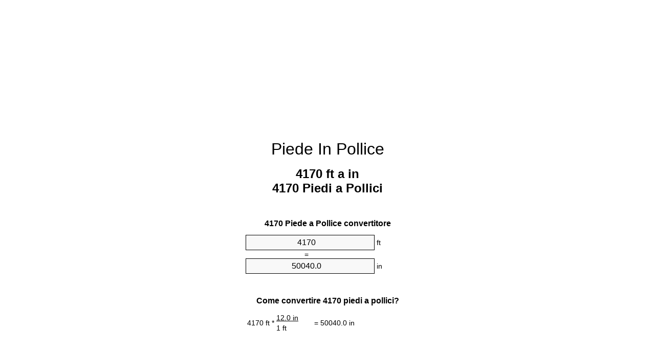

--- FILE ---
content_type: text/html
request_url: https://feet-to-inches.appspot.com/2/it/4170-piede-in-pollice.html
body_size: 6112
content:
<!DOCTYPE html><html dir="ltr" lang="it"><head><meta charset="utf-8"><title>4170 Piedi a Pollici convertitore di unità | 4170 ft a in convertitore di unità</title> <meta name="description" content="4170 ft a in (4170 piedi a pollici) convertitore di unità. Convertire 4170 Piede a Pollice con la formula, la conversione lunghezze comuni, tabelle di conversione e di più."> <meta name="keywords" content="4170 ft a Pollici, 4170 ft a in, 4170 Piede a in, 4170 Piedi a in, 4170 Piedi a Pollici, 4170 Piede a Pollici, 4170 ft a Pollice"><meta name="viewport" content="width=device-width, initial-scale=1, maximum-scale=1, user-scalable=0"><link rel="icon" type="image/x-icon" href="https://feet-to-inches.appspot.com/favicon.ico"><link rel="shortcut icon" type="image/x-icon" href="https://feet-to-inches.appspot.com/favicon.ico"><link rel="icon" type="image/gif" href="https://feet-to-inches.appspot.com/favicon.gif"><link rel="icon" type="image/png" href="https://feet-to-inches.appspot.com/favicon.png"><link rel="apple-touch-icon" href="https://feet-to-inches.appspot.com/apple-touch-icon.png"><link rel="apple-touch-icon" href="https://feet-to-inches.appspot.com/apple-touch-icon-57x57.png" sizes="57x57"><link rel="apple-touch-icon" href="https://feet-to-inches.appspot.com/apple-touch-icon-60x60.png" sizes="60x60"><link rel="apple-touch-icon" href="https://feet-to-inches.appspot.com/apple-touch-icon-72x72.png" sizes="72x72"><link rel="apple-touch-icon" href="https://feet-to-inches.appspot.com/apple-touch-icon-76x76.png" sizes="76x76"><link rel="apple-touch-icon" href="https://feet-to-inches.appspot.com/apple-touch-icon-114x114.png" sizes="114x114"><link rel="apple-touch-icon" href="https://feet-to-inches.appspot.com/apple-touch-icon-120x120.png" sizes="120x120"><link rel="apple-touch-icon" href="https://feet-to-inches.appspot.com/apple-touch-icon-128x128.png" sizes="128x128"><link rel="apple-touch-icon" href="https://feet-to-inches.appspot.com/apple-touch-icon-144x144.png" sizes="144x144"><link rel="apple-touch-icon" href="https://feet-to-inches.appspot.com/apple-touch-icon-152x152.png" sizes="152x152"><link rel="apple-touch-icon" href="https://feet-to-inches.appspot.com/apple-touch-icon-180x180.png" sizes="180x180"><link rel="apple-touch-icon" href="https://feet-to-inches.appspot.com/apple-touch-icon-precomposed.png"><link rel="icon" type="image/png" href="https://feet-to-inches.appspot.com/favicon-16x16.png" sizes="16x16"><link rel="icon" type="image/png" href="https://feet-to-inches.appspot.com/favicon-32x32.png" sizes="32x32"><link rel="icon" type="image/png" href="https://feet-to-inches.appspot.com/favicon-96x96.png" sizes="96x96"><link rel="icon" type="image/png" href="https://feet-to-inches.appspot.com/favicon-160x160.png" sizes="160x160"><link rel="icon" type="image/png" href="https://feet-to-inches.appspot.com/favicon-192x192.png" sizes="192x192"><link rel="icon" type="image/png" href="https://feet-to-inches.appspot.com/favicon-196x196.png" sizes="196x196"><link rel="alternate" href="https://feet-to-inches.appspot.com/4170-feet-to-inches.html" hreflang="en"><link rel="alternate" href="https://feet-to-inches.appspot.com/0/bg/4170-krak-v-inch.html" hreflang="bg"><link rel="alternate" href="https://feet-to-inches.appspot.com/0/cs/4170-stopa-na-palec.html" hreflang="cs"><link rel="alternate" href="https://feet-to-inches.appspot.com/0/da/4170-fod-til-tomme.html" hreflang="da"><link rel="alternate" href="https://feet-to-inches.appspot.com/0/de/4170-fuss-in-zoll.html" hreflang="de"><link rel="alternate" href="https://feet-to-inches.appspot.com/1/el/4170-podi-se-intsa.html" hreflang="el"><link rel="alternate" href="https://feet-to-inches.appspot.com/1/es/4170-pie-en-pulgada.html" hreflang="es"><link rel="alternate" href="https://feet-to-inches.appspot.com/1/et/4170-jalg-et-toll.html" hreflang="et"><link rel="alternate" href="https://feet-to-inches.appspot.com/1/fi/4170-jalka-tuuma.html" hreflang="fi"><link rel="alternate" href="https://feet-to-inches.appspot.com/2/fr/4170-pied-en-pouce.html" hreflang="fr"><link rel="alternate" href="https://feet-to-inches.appspot.com/2/hr/4170-stopa-u-palac.html" hreflang="hr"><link rel="alternate" href="https://feet-to-inches.appspot.com/2/hu/4170-lab-huevelyk.html" hreflang="hu"><link rel="alternate" href="https://feet-to-inches.appspot.com/2/it/4170-piede-in-pollice.html" hreflang="it"><link rel="alternate" href="https://feet-to-inches.appspot.com/3/lt/4170-peda-iki-colis.html" hreflang="lt"><link rel="alternate" href="https://feet-to-inches.appspot.com/3/mt/4170-piedi-fil-pulzier.html" hreflang="mt"><link rel="alternate" href="https://feet-to-inches.appspot.com/3/nl/4170-voet-naar-inch.html" hreflang="nl"><link rel="alternate" href="https://feet-to-inches.appspot.com/3/pl/4170-stopa-na-cal.html" hreflang="pl"><link rel="alternate" href="https://feet-to-inches.appspot.com/4/pt/4170-pe-em-polegada.html" hreflang="pt"><link rel="alternate" href="https://feet-to-inches.appspot.com/4/ro/4170-picior-in-tol.html" hreflang="ro"><link rel="alternate" href="https://feet-to-inches.appspot.com/4/sk/4170-stopa-na-palec.html" hreflang="sk"><link rel="alternate" href="https://feet-to-inches.appspot.com/4/sv/4170-fot-till-inch.html" hreflang="sv"><link rel="alternate" href="https://feet-to-inches.appspot.com/5/af/4170-voet-in-duim.html" hreflang="af"><link rel="alternate" href="https://feet-to-inches.appspot.com/5/ar/4170-feet-to-inches.html" hreflang="ar"><link rel="alternate" href="https://feet-to-inches.appspot.com/5/az/4170-ayaq-dueym.html" hreflang="az"><link rel="alternate" href="https://feet-to-inches.appspot.com/5/bn/4170-feet-to-inches.html" hreflang="bn"><link rel="alternate" href="https://feet-to-inches.appspot.com/6/ca/4170-peu-a-polzada.html" hreflang="ca"><link rel="alternate" href="https://feet-to-inches.appspot.com/6/hi/4170-feet-to-inches.html" hreflang="hi"><link rel="alternate" href="https://feet-to-inches.appspot.com/6/id/4170-kaki-ke-inci.html" hreflang="id"><link rel="alternate" href="https://feet-to-inches.appspot.com/6/ja/4170-feet-to-inches.html" hreflang="ja"><link rel="alternate" href="https://feet-to-inches.appspot.com/7/ko/4170-feet-to-inches.html" hreflang="ko"><link rel="alternate" href="https://feet-to-inches.appspot.com/7/no/4170-fot-til-tomme.html" hreflang="no"><link rel="alternate" href="https://feet-to-inches.appspot.com/7/ru/4170-noga-v-dyuym.html" hreflang="ru"><link rel="alternate" href="https://feet-to-inches.appspot.com/7/sl/4170-cevelj-v-palec.html" hreflang="sl"><link rel="alternate" href="https://feet-to-inches.appspot.com/8/sq/4170-kembe-ne-inc.html" hreflang="sq"><link rel="alternate" href="https://feet-to-inches.appspot.com/8/th/4170-feet-to-inches.html" hreflang="th"><link rel="alternate" href="https://feet-to-inches.appspot.com/8/gu/4170-feet-to-inches.html" hreflang="gu"><link rel="alternate" href="https://feet-to-inches.appspot.com/8/tr/4170-fit-inc.html" hreflang="tr"><link rel="alternate" href="https://feet-to-inches.appspot.com/9/uk/4170-noha-v-dyuym.html" hreflang="uk"><link rel="alternate" href="https://feet-to-inches.appspot.com/9/vi/4170-foot-sang-inch.html" hreflang="vi"><link rel="alternate" href="https://feet-to-inches.appspot.com/9/zhs/4170-feet-to-inches.html" hreflang="zh-Hans"><link rel="alternate" href="https://feet-to-inches.appspot.com/9/zht/4170-feet-to-inches.html" hreflang="zh-Hant"><link rel="alternate" href="https://feet-to-inches.appspot.com/10/engb/4170-feet-to-inches.html" hreflang="en-GB"><link rel="canonical" href="https://feet-to-inches.appspot.com/2/it/4170-piede-in-pollice.html">  <meta name="robots" content="index,follow"> <style type="text/css">*{font-family:arial,sans-serif;-webkit-appearance:none;-webkit-touch-callout:none;font-size:14px}body{margin:0;padding:0}.wrapper{width:320px;overflow:hidden;margin:0 auto;background-color:#fff}.ad_1{position:absolute;top:5px;left:calc(50% - 480px);padding:0;margin:0;width:300px;height:600px;overflow:hidden}.ad_2{padding:0;margin:0;width:320px;height:100px;overflow:hidden}.ad_3{padding:0;margin:0;width:320px;height:250px;overflow:hidden}.ad_4{padding:0;margin:0;width:320px;height:250px;display:none;overflow:hidden}.adsense_1{width:300px;height:600px;display:inline-block}.adsense_2{width:320px;height:100px;display:inline-block}.adsense_3{width:300px;height:250px;display:inline-block}.adsense_4{width:300px;height:250px;display:none}.header{overflow:hidden;text-align:center;padding-top:20px}.header a,.header a:active,.header a:hover{font-size:32px;color:#000;text-align:center;text-decoration:none}h1,h2{width:100%;text-align:center;font-weight:bold}h1,h1 span{font-size:24px}h2{font-size:16px;padding-top:30px}img{padding-left:5px;width:310px;height:705px}.text{padding:0 5px 5px 5px}.text a,.text a:hover,.text a:active{color:#005dab}.link_list,.footer ol{list-style:none;padding:0}.link_list li,.footer ol li{width:310px;padding:5px}.link_list li h3{padding:0;margin:0}.link_list li a,.link_list li a:hover,.link_list li a:active,.footer ol li a,.footer ol li a:hover,.footer ol li a:active,.footer ol li span{display:block;padding:5px 0 5px 0;color:#000;text-decoration:none}.link_list li a:hover,.footer ol li a:hover{text-decoration:underline}.link_list li a:after{content:"〉";float:right}input{width:240px;text-align:center;background-color:#f8f8f8;border:1px solid #000;padding:5px;font-size:16px}.center{padding-left:115px}.underline{text-decoration:underline;width:70px}.center1{text-align:center}.left{text-align:left}.right{text-align:right}.common,.common th,.common td{border:1px solid #000;border-collapse:collapse;padding:5px;width:300px}.common th{background-color:#cecece}.common td{width:50%;font-size:12px}.conversion{margin-bottom:20px}.b1{background-color:#f8f8f8}.footer{overflow:hidden;background-color:#dcdcdc;margin-top:30px}.footer ol li,.footer ol li a,.footer ol li span{text-align:center;color:#666}@media(min-width:759px) and (max-width:1014px){.ad_1{width:160px;left:calc(50% - 340px)}.adsense_1{width:160px}}@media(max-width:758px){.ad_1,.adsense_1{display:none}.ad_4,.adsense_4{display:inline-block}}</style><script type="text/javascript">function roundNumber(a,b){return Math.round(Math.round(a*Math.pow(10,b+1))/Math.pow(10,1))/Math.pow(10,b)}function convert(e,a,d,f){var c=document.getElementById(e).value;var b="";if(c!=""){if(!isNaN(c)){b=roundNumber(c*d,f)}}if(document.getElementById(a).hasAttribute("value")){document.getElementById(a).value=b}else{document.getElementById(a).textContent=b}};</script><script type="application/ld+json">
        {
            "@context": "http://schema.org",
            "@type": "WebSite",
            "name": "Piede In Pollice",
            "url": "https://feet-to-inches.appspot.com/2/it/"
        }
    </script><script type="application/ld+json">
        {
            "@context": "http://schema.org",
            "@type": "BreadcrumbList",
            "itemListElement":
            [
                {
                    "@type": "ListItem",
                    "position": 1,
                    "item":
                    {
                        "@id": "https://feet-to-inches.appspot.com/2/it/4170-piede-in-pollice.html",
                        "name": "4170 Piedi"
                    }
                }
            ]
        }
    </script> </head><body><div class="wrapper"><div class="ad_2"><script async src="//pagead2.googlesyndication.com/pagead/js/adsbygoogle.js"></script><ins class="adsbygoogle adsense_2" data-ad-client="ca-pub-5743809677409270" data-ad-slot="7738221948" data-ad-format="auto"></ins><script>(adsbygoogle=window.adsbygoogle||[]).push({});</script></div><div class="header"><header><a title="Piede In Pollice Convertitore Di Unità" href="https://feet-to-inches.appspot.com/2/it/">Piede In Pollice</a></header></div><div><h1>4170 ft a in<br>4170 Piedi a Pollici</h1></div><div><div><h2>4170 Piede a Pollice convertitore</h2></div><div><form><div><input id="from" type="number" min="0" max="1000000000000" step="any" placeholder="1" onkeyup="convert('from', 'to', 12.0, 10);" onchange="convert('from', 'to', 12.0, 10);" value="4170">&nbsp;<span class="unit">ft</span></div><div class="center">=</div><div><input id="to" type="number" min="0" max="1000000000000" step="any" placeholder="1" onkeyup="convert('to', 'from', 0.0833333333333, 10);" onchange="convert('to', 'from', 0.0833333333333, 10);" value="50040.0">&nbsp;<span class="unit">in</span></div></form></div></div><div><div><h2>Come convertire 4170 piedi a pollici?</h2></div><div><table><tr><td class="right" rowspan="2">4170&nbsp;ft *</td><td class="underline">12.0&nbsp;in</td><td class="left" rowspan="2">=&nbsp;50040.0&nbsp;in</td></tr><tr><td>1 ft</td></tr></table></div></div><div class="ad_3"><script async src="//pagead2.googlesyndication.com/pagead/js/adsbygoogle.js"></script><ins class="adsbygoogle adsense_3" data-ad-client="ca-pub-5743809677409270" data-ad-slot="3168421542" data-ad-format="auto"></ins><script>(adsbygoogle=window.adsbygoogle||[]).push({});</script></div><div><div><h2>Convertire 4170 ft di lunghezze comuni</h2></div><div><table class="common"><tr><th>Unità di misura</th><th>Lunghezza</th></tr><tr class="b1"><td>Nanometro</td><td>1.271016e+12 nm</td></tr><tr><td>Micrometro</td><td>1271016000.0 µm</td></tr><tr class="b1"><td>Millimetro</td><td>1271016.0 mm</td></tr><tr><td>Centimetro</td><td>127101.6 cm</td></tr><tr class="b1"><td>Pollice</td><td>50040.0 in</td></tr><tr><td>Piede</td><td>4170.0 ft</td></tr><tr class="b1"><td>Iarda</td><td>1390.0 yd</td></tr><tr><td>Metro</td><td>1271.016 m</td></tr><tr class="b1"><td>Chilometro</td><td>1.271016 km</td></tr><tr><td>Miglio</td><td>0.7897727273 mi</td></tr><tr class="b1"><td>Miglio nautico</td><td>0.6862937365 nmi</td></tr></table></div></div><div class="ad_4"><script async src="//pagead2.googlesyndication.com/pagead/js/adsbygoogle.js"></script><ins class="adsbygoogle adsense_4" data-ad-client="ca-pub-5743809677409270" data-ad-slot="6121887945" data-ad-format="auto"></ins><script>(adsbygoogle=window.adsbygoogle||[]).push({});</script></div><div><div><h2>4170 Piede tabella di conversione</h2></div><div><img alt="4170 Piede tabella di conversione" src="https://feet-to-inches.appspot.com/image/4170.png"></div></div><div><div><h2>Ulteriori piedi a pollici calcoli</h2></div><div><ol class="link_list"><li class="b1"><a title="4070 ft a in | 4070 Piedi a Pollici" href="https://feet-to-inches.appspot.com/2/it/4070-piede-in-pollice.html">4070 Piedi a in</a></li><li><a title="4080 ft a in | 4080 Piedi a Pollici" href="https://feet-to-inches.appspot.com/2/it/4080-piede-in-pollice.html">4080 ft a Pollici</a></li><li class="b1"><a title="4090 ft a in | 4090 Piedi a Pollici" href="https://feet-to-inches.appspot.com/2/it/4090-piede-in-pollice.html">4090 Piedi a Pollici</a></li><li><a title="4100 ft a in | 4100 Piedi a Pollici" href="https://feet-to-inches.appspot.com/2/it/4100-piede-in-pollice.html">4100 ft a Pollice</a></li><li class="b1"><a title="4110 ft a in | 4110 Piedi a Pollici" href="https://feet-to-inches.appspot.com/2/it/4110-piede-in-pollice.html">4110 ft a in</a></li><li><a title="4120 ft a in | 4120 Piedi a Pollici" href="https://feet-to-inches.appspot.com/2/it/4120-piede-in-pollice.html">4120 Piedi a in</a></li><li class="b1"><a title="4130 ft a in | 4130 Piedi a Pollici" href="https://feet-to-inches.appspot.com/2/it/4130-piede-in-pollice.html">4130 ft a Pollice</a></li><li><a title="4140 ft a in | 4140 Piedi a Pollici" href="https://feet-to-inches.appspot.com/2/it/4140-piede-in-pollice.html">4140 Piedi a in</a></li><li class="b1"><a title="4150 ft a in | 4150 Piedi a Pollici" href="https://feet-to-inches.appspot.com/2/it/4150-piede-in-pollice.html">4150 ft a Pollici</a></li><li><a title="4160 ft a in | 4160 Piedi a Pollici" href="https://feet-to-inches.appspot.com/2/it/4160-piede-in-pollice.html">4160 ft a in</a></li><li class="b1"><a title="4170 ft a in | 4170 Piedi a Pollici" href="https://feet-to-inches.appspot.com/2/it/4170-piede-in-pollice.html">4170 ft a Pollici</a></li><li><a title="4180 ft a in | 4180 Piedi a Pollici" href="https://feet-to-inches.appspot.com/2/it/4180-piede-in-pollice.html">4180 ft a in</a></li><li class="b1"><a title="4190 ft a in | 4190 Piedi a Pollici" href="https://feet-to-inches.appspot.com/2/it/4190-piede-in-pollice.html">4190 Piedi a Pollice</a></li><li><a title="4200 ft a in | 4200 Piedi a Pollici" href="https://feet-to-inches.appspot.com/2/it/4200-piede-in-pollice.html">4200 ft a in</a></li><li class="b1"><a title="4210 ft a in | 4210 Piedi a Pollici" href="https://feet-to-inches.appspot.com/2/it/4210-piede-in-pollice.html">4210 ft a in</a></li><li><a title="4220 ft a in | 4220 Piedi a Pollici" href="https://feet-to-inches.appspot.com/2/it/4220-piede-in-pollice.html">4220 ft a Pollici</a></li><li class="b1"><a title="4230 ft a in | 4230 Piedi a Pollici" href="https://feet-to-inches.appspot.com/2/it/4230-piede-in-pollice.html">4230 Piedi a in</a></li><li><a title="4240 ft a in | 4240 Piedi a Pollici" href="https://feet-to-inches.appspot.com/2/it/4240-piede-in-pollice.html">4240 Piedi a in</a></li><li class="b1"><a title="4250 ft a in | 4250 Piedi a Pollici" href="https://feet-to-inches.appspot.com/2/it/4250-piede-in-pollice.html">4250 Piedi a in</a></li><li><a title="4260 ft a in | 4260 Piedi a Pollici" href="https://feet-to-inches.appspot.com/2/it/4260-piede-in-pollice.html">4260 ft a Pollici</a></li><li class="b1"><a title="4270 ft a in | 4270 Piedi a Pollici" href="https://feet-to-inches.appspot.com/2/it/4270-piede-in-pollice.html">4270 ft a Pollice</a></li></ol></div></div> <div><div><h2>Ortografia alternativa</h2></div><div>4170 ft in Pollici, 4170 ft a Pollici, 4170 ft in in, 4170 ft a in, 4170 Piede in in, 4170 Piede a in, 4170 Piedi in in, 4170 Piedi a in, 4170 Piedi in Pollici, 4170 Piedi a Pollici, 4170 Piede in Pollici, 4170 Piede a Pollici, 4170 ft in Pollice, 4170 ft a Pollice</div></div> <div><div><h2>Ulteriori Lingue</h2></div><div><ol class="link_list"><li class="b1"><a title="4170 Feet To Inches Unit Converter" href="https://feet-to-inches.appspot.com/4170-feet-to-inches.html" hreflang="en">&lrm;4170 Feet To Inches</a></li><li><a title="4170 крак в инч преобразувател на единици" href="https://feet-to-inches.appspot.com/0/bg/4170-krak-v-inch.html" hreflang="bg">&lrm;4170 крак в инч</a></li><li class="b1"><a title="4170 Stopa Na Palec Převod Jednotek" href="https://feet-to-inches.appspot.com/0/cs/4170-stopa-na-palec.html" hreflang="cs">&lrm;4170 Stopa Na Palec</a></li><li><a title="4170 Fod Til Tomme Enhedsomregner" href="https://feet-to-inches.appspot.com/0/da/4170-fod-til-tomme.html" hreflang="da">&lrm;4170 Fod Til Tomme</a></li><li class="b1"><a title="4170 Fuß In Zoll Einheitenumrechner" href="https://feet-to-inches.appspot.com/0/de/4170-fuss-in-zoll.html" hreflang="de">&lrm;4170 Fuß In Zoll</a></li><li><a title="4170 πόδι σε ίντσα μετατροπέας μονάδων" href="https://feet-to-inches.appspot.com/1/el/4170-podi-se-intsa.html" hreflang="el">&lrm;4170 πόδι σε ίντσα</a></li><li class="b1"><a title="4170 Pie En Pulgada Conversor De Unidades" href="https://feet-to-inches.appspot.com/1/es/4170-pie-en-pulgada.html" hreflang="es">&lrm;4170 Pie En Pulgada</a></li><li><a title="4170 Jalg Et Toll Ühikuteisendi" href="https://feet-to-inches.appspot.com/1/et/4170-jalg-et-toll.html" hreflang="et">&lrm;4170 Jalg Et Toll</a></li><li class="b1"><a title="4170 Jalka Tuuma Yksikkömuunnin" href="https://feet-to-inches.appspot.com/1/fi/4170-jalka-tuuma.html" hreflang="fi">&lrm;4170 Jalka Tuuma</a></li><li><a title="4170 Pied En Pouce Convertisseur D'Unités" href="https://feet-to-inches.appspot.com/2/fr/4170-pied-en-pouce.html" hreflang="fr">&lrm;4170 Pied En Pouce</a></li><li class="b1"><a title="4170 Stopa U Palac Pretvornik Jedinica" href="https://feet-to-inches.appspot.com/2/hr/4170-stopa-u-palac.html" hreflang="hr">&lrm;4170 Stopa U Palac</a></li><li><a title="4170 Láb Hüvelyk Mértékegység Átváltó" href="https://feet-to-inches.appspot.com/2/hu/4170-lab-huevelyk.html" hreflang="hu">&lrm;4170 Láb Hüvelyk</a></li><li class="b1"><a title="4170 Piede In Pollice Convertitore Di Unità" href="https://feet-to-inches.appspot.com/2/it/4170-piede-in-pollice.html" hreflang="it">&lrm;4170 Piede In Pollice</a></li><li><a title="4170 Pėda Iki Colis Vieneto Konverterio" href="https://feet-to-inches.appspot.com/3/lt/4170-peda-iki-colis.html" hreflang="lt">&lrm;4170 Pėda Iki Colis</a></li><li class="b1"><a title="4170 Piedi Fil Pulzier Konvertitur Unità" href="https://feet-to-inches.appspot.com/3/mt/4170-piedi-fil-pulzier.html" hreflang="mt">&lrm;4170 Piedi Fil Pulzier</a></li><li><a title="4170 Voet Naar Inch Eenheden Converter" href="https://feet-to-inches.appspot.com/3/nl/4170-voet-naar-inch.html" hreflang="nl">&lrm;4170 Voet Naar Inch</a></li><li class="b1"><a title="4170 Stopa Na Cal Przelicznik Jednostek" href="https://feet-to-inches.appspot.com/3/pl/4170-stopa-na-cal.html" hreflang="pl">&lrm;4170 Stopa Na Cal</a></li><li><a title="4170 Pé Em Polegada Conversor De Unidades" href="https://feet-to-inches.appspot.com/4/pt/4170-pe-em-polegada.html" hreflang="pt">&lrm;4170 Pé Em Polegada</a></li><li class="b1"><a title="4170 Picior în Țol Convertor Unități De Măsură" href="https://feet-to-inches.appspot.com/4/ro/4170-picior-in-tol.html" hreflang="ro">&lrm;4170 Picior în Țol</a></li><li><a title="4170 Stopa Na Palec Konvertor Jednotiek" href="https://feet-to-inches.appspot.com/4/sk/4170-stopa-na-palec.html" hreflang="sk">&lrm;4170 Stopa Na Palec</a></li><li class="b1"><a title="4170 Fot Till Inch Enhetsomvandlaren" href="https://feet-to-inches.appspot.com/4/sv/4170-fot-till-inch.html" hreflang="sv">&lrm;4170 Fot Till Inch</a></li><li><a title="4170 Voet In Duim Eenheid Converter" href="https://feet-to-inches.appspot.com/5/af/4170-voet-in-duim.html" hreflang="af">&lrm;4170 Voet In Duim</a></li><li class="b1"><a title="4170 محوّل الوحدات بوصة إلى قدم" href="https://feet-to-inches.appspot.com/5/ar/4170-feet-to-inches.html" hreflang="ar">&rlm;4170 بوصة إلى قدم</a></li><li><a title="4170 Ayaq Düym Vahid Converter" href="https://feet-to-inches.appspot.com/5/az/4170-ayaq-dueym.html" hreflang="az">&lrm;4170 Ayaq Düym</a></li><li class="b1"><a title="4170 ফুট মধ্যে ইঞ্চি ইউনিট কনভার্টার" href="https://feet-to-inches.appspot.com/5/bn/4170-feet-to-inches.html" hreflang="bn">&lrm;4170 ফুট মধ্যে ইঞ্চি</a></li><li><a title="4170 Peu A Polzada Convertidor D'Unitats" href="https://feet-to-inches.appspot.com/6/ca/4170-peu-a-polzada.html" hreflang="ca">&lrm;4170 Peu A Polzada</a></li><li class="b1"><a title="4170 पैर से इंच इकाई कन्वर्टर" href="https://feet-to-inches.appspot.com/6/hi/4170-feet-to-inches.html" hreflang="hi">&lrm;4170 पैर से इंच</a></li><li><a title="4170 Kaki Ke Inci Pengonversi Satuan" href="https://feet-to-inches.appspot.com/6/id/4170-kaki-ke-inci.html" hreflang="id">&lrm;4170 Kaki Ke Inci</a></li><li class="b1"><a title="4170 インチ単位のコンバーターへの足" href="https://feet-to-inches.appspot.com/6/ja/4170-feet-to-inches.html" hreflang="ja">&lrm;4170 インチに足</a></li><li><a title="4170 발 인치 변환기 미터" href="https://feet-to-inches.appspot.com/7/ko/4170-feet-to-inches.html" hreflang="ko">&lrm;4170 발 인치</a></li><li class="b1"><a title="4170 Fot Til Tomme Enhetskovertering" href="https://feet-to-inches.appspot.com/7/no/4170-fot-til-tomme.html" hreflang="no">&lrm;4170 Fot Til Tomme</a></li><li><a title="4170 нога в дюйм конвертер единиц" href="https://feet-to-inches.appspot.com/7/ru/4170-noga-v-dyuym.html" hreflang="ru">&lrm;4170 нога в дюйм</a></li><li class="b1"><a title="4170 Čevelj V Palec Pretvornik Enot" href="https://feet-to-inches.appspot.com/7/sl/4170-cevelj-v-palec.html" hreflang="sl">&lrm;4170 Čevelj V Palec</a></li><li><a title="4170 Këmbë Në Inç Njësi Converter" href="https://feet-to-inches.appspot.com/8/sq/4170-kembe-ne-inc.html" hreflang="sq">&lrm;4170 Këmbë Në Inç</a></li><li class="b1"><a title="4170 ฟุตนิ้วแปลงหน่วย" href="https://feet-to-inches.appspot.com/8/th/4170-feet-to-inches.html" hreflang="th">&lrm;4170 ฟุตนิ้ว</a></li><li><a title="4170 પગ ઇંચ પરિવર્તક માટે ઇંચ" href="https://feet-to-inches.appspot.com/8/gu/4170-feet-to-inches.html" hreflang="gu">&lrm;4170 પગ ઇંચ</a></li><li class="b1"><a title="4170 Fit İnç Birim Dönüştürücü" href="https://feet-to-inches.appspot.com/8/tr/4170-fit-inc.html" hreflang="tr">&lrm;4170 Fit İnç</a></li><li><a title="4170 нога в дюйм конвертор величин" href="https://feet-to-inches.appspot.com/9/uk/4170-noha-v-dyuym.html" hreflang="uk">&lrm;4170 нога в дюйм</a></li><li class="b1"><a title="4170 Foot Sang Inch Trình Chuyển đổi đơn Vị" href="https://feet-to-inches.appspot.com/9/vi/4170-foot-sang-inch.html" hreflang="vi">&lrm;4170 Foot Sang Inch</a></li><li><a title="4170 英尺为英寸位换算" href="https://feet-to-inches.appspot.com/9/zhs/4170-feet-to-inches.html" hreflang="zh-Hans">&lrm;4170 英尺为英寸</a></li><li class="b1"><a title="4170 英尺至英寸位換算" href="https://feet-to-inches.appspot.com/9/zht/4170-feet-to-inches.html" hreflang="zh-Hant">&lrm;4170 英尺至英寸</a></li><li><a title="4170 Feet To Inches Unit Converter" href="https://feet-to-inches.appspot.com/10/engb/4170-feet-to-inches.html" hreflang="en-GB">&lrm;4170 Feet To Inches</a></li></ol></div></div> <div class="footer"><footer><ol><li><a title="Mappa del sito 0.1 - 100 | Piede In Pollice Convertitore Di Unità" href="https://feet-to-inches.appspot.com/2/it/sitemap-1.html">Mappa del sito 0.1 - 100</a></li><li><a title="Mappa del sito 101 - 1000 | Piede In Pollice Convertitore Di Unità" href="https://feet-to-inches.appspot.com/2/it/sitemap-2.html">Mappa del sito 101 - 1000</a></li><li><a title="Mappa del sito 1010 - 10000 | Piede In Pollice Convertitore Di Unità" href="https://feet-to-inches.appspot.com/2/it/sitemap-3.html">Mappa del sito 1010 - 10000</a></li><li><a title="Impressum | Piede In Pollice Convertitore Di Unità" href="https://feet-to-inches.appspot.com/2/it/impressum.html" rel="nofollow">Impressum</a></li><li><span>&copy; Meta Technologies GmbH</span></li></ol></footer></div></div><div class="ad_1"><script async src="//pagead2.googlesyndication.com/pagead/js/adsbygoogle.js"></script><ins class="adsbygoogle adsense_1" data-ad-client="ca-pub-5743809677409270" data-ad-slot="6401089547" data-ad-format="auto"></ins><script>(adsbygoogle=window.adsbygoogle||[]).push({});</script></div></body></html>


--- FILE ---
content_type: text/html; charset=utf-8
request_url: https://www.google.com/recaptcha/api2/aframe
body_size: 267
content:
<!DOCTYPE HTML><html><head><meta http-equiv="content-type" content="text/html; charset=UTF-8"></head><body><script nonce="otX261PIpEQvLFh0XZk8Cg">/** Anti-fraud and anti-abuse applications only. See google.com/recaptcha */ try{var clients={'sodar':'https://pagead2.googlesyndication.com/pagead/sodar?'};window.addEventListener("message",function(a){try{if(a.source===window.parent){var b=JSON.parse(a.data);var c=clients[b['id']];if(c){var d=document.createElement('img');d.src=c+b['params']+'&rc='+(localStorage.getItem("rc::a")?sessionStorage.getItem("rc::b"):"");window.document.body.appendChild(d);sessionStorage.setItem("rc::e",parseInt(sessionStorage.getItem("rc::e")||0)+1);localStorage.setItem("rc::h",'1762119207885');}}}catch(b){}});window.parent.postMessage("_grecaptcha_ready", "*");}catch(b){}</script></body></html>